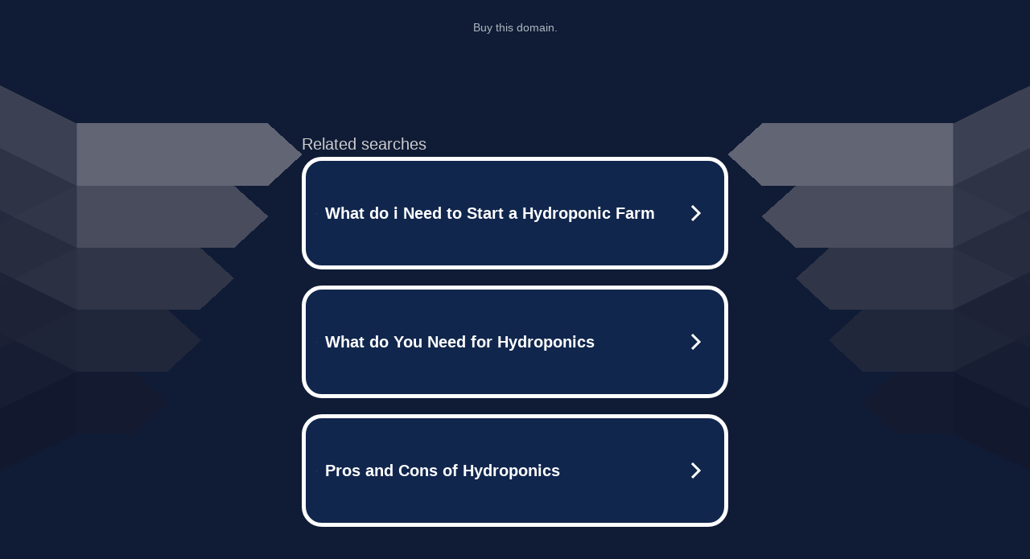

--- FILE ---
content_type: text/html; charset=UTF-8
request_url: https://syndicatedsearch.goog/afs/ads?sjk=VtB3HpkvSQOXKyfiUjp4LQ%3D%3D&adtest=off&psid=5837883959&pcsa=false&channel=bucket007%2Cbucket011&client=dp-teaminternet09_3ph&r=m&hl=en&rpbu=http%3A%2F%2Fww38.dealzer.biz%2F%3Fts%3DeyJhbGciOiJBMTI4S1ciLCJlbmMiOiJBMTI4Q0JDLUhTMjU2In0.isPtk9RLZGXUGjfNfWYhRftihKe4crVjME-C5hYkcjTUDCHZp9fo_A.hqDVlJ2vhO2dBEOTXrOKzg.8t_D9so1A12PP8HQkoUz50--nr1DnLjJdVNwvu0LCmbTBann7ySD3z4GedAVpNUXiajPuvvRnXGnn7sOIW-gGqRCuHV8VVWZEAmxet50NM5fqrZ8awZjeEQuTgRK34f6TVVlLUSBnQ8KWUwk1r1Xq4AC1cnslpYruetIvqRsUSQJliBPF_LO9I87ppF7BDDYA3pbMHhyp0ZDlCkT3Ndr9GzIRZnp27jn2TtPWZ9shTESEXattTOoqLthvNP5zwTVk3Pb9wkPZxVcijBDCtCN7oglnArGKr58a3RekO5qeVazGsmsdnCK0BJ74-JKFK9pe7sW9m0f72LsodX-cKZWhlTbt_WuLNZX5Pk0Q8Ueb0IVN71qfLmr6K1p_9B7qc94Z4KUhl9rOpreYUUOI3T67zrQY_VJSqIUaYHc49k_cop5YDgS-dYwzGCLF-ztG1Zcgz7ewJCZhZCIYban7Hl16BTbpnyef_qZFYHxn_BRA6AlFqbIZhHHXMzqW4kuyvEz-GcTLsj26m1sDKot0NnjmiyFr2j8SqzrFI57wtRM7mQXhWYIfmXJcdinkggsZp_ARrEVBqnaJETk5l63K3azR22cFmwbQickJompw9W7crE.wBwlEaOPbLzJkbmDO9vaJg&type=3&swp=as-drid-2631830028814560&oe=UTF-8&ie=UTF-8&fexp=21404%2C17300003%2C17301437%2C17301439%2C17301442%2C17301548%2C17301266%2C72717107&format=r3%7Cs&nocache=1071766049607879&num=0&output=afd_ads&domain_name=ww38.dealzer.biz&v=3&bsl=8&pac=0&u_his=2&u_tz=0&dt=1766049607888&u_w=1280&u_h=720&biw=1280&bih=720&psw=1280&psh=789&frm=0&uio=--&cont=tc&drt=0&jsid=caf&jsv=842209568&rurl=http%3A%2F%2Fww38.dealzer.biz%2F%3Fsubid1%3D20230319-0826-4967-8620-d75b53c6e3b0
body_size: 3511
content:
<!doctype html><html lang="en"> <head> <style id="ssr-boilerplate">body{-webkit-text-size-adjust:100%; font-family:arial,sans-serif; margin:0;}.div{-webkit-box-flex:0 0; -webkit-flex-shrink:0; flex-shrink:0;max-width:100%;}.span:last-child, .div:last-child{-webkit-box-flex:1 0; -webkit-flex-shrink:1; flex-shrink:1;}.a{text-decoration:none; text-transform:none; color:inherit; display:inline-block;}.span{-webkit-box-flex:0 0; -webkit-flex-shrink:0; flex-shrink:0;display:inline-block; overflow:hidden; text-transform:none;}.img{border:none; max-width:100%; max-height:100%;}.i_{display:-ms-flexbox; display:-webkit-box; display:-webkit-flex; display:flex;-ms-flex-align:start; -webkit-box-align:start; -webkit-align-items:flex-start; align-items:flex-start;box-sizing:border-box; overflow:hidden;}.v_{-webkit-box-flex:1 0; -webkit-flex-shrink:1; flex-shrink:1;}.j_>span:last-child, .j_>div:last-child, .w_, .w_:last-child{-webkit-box-flex:0 0; -webkit-flex-shrink:0; flex-shrink:0;}.l_{-ms-overflow-style:none; scrollbar-width:none;}.l_::-webkit-scrollbar{display:none;}.s_{position:relative; display:inline-block;}.u_{position:absolute; top:0; left:0; height:100%; background-repeat:no-repeat; background-size:auto 100%;}.t_{display:block;}.r_{display:-ms-flexbox; display:-webkit-box; display:-webkit-flex; display:flex;-ms-flex-align:center; -webkit-box-align:center; -webkit-align-items:center; align-items:center;-ms-flex-pack:center; -webkit-box-pack:center; -webkit-justify-content:center; justify-content:center;}.q_{box-sizing:border-box; max-width:100%; max-height:100%; overflow:hidden;display:-ms-flexbox; display:-webkit-box; display:-webkit-flex; display:flex;-ms-flex-align:center; -webkit-box-align:center; -webkit-align-items:center; align-items:center;-ms-flex-pack:center; -webkit-box-pack:center; -webkit-justify-content:center; justify-content:center;}.n_{text-overflow:ellipsis; white-space:nowrap;}.p_{-ms-flex-negative:1; max-width: 100%;}.m_{overflow:hidden;}.o_{white-space:nowrap;}.x_{cursor:pointer;}.y_{display:none; position:absolute; z-index:1;}.k_>div:not(.y_) {display:-webkit-inline-box; display:-moz-inline-box; display:-ms-inline-flexbox; display:-webkit-inline-flex; display:inline-flex; vertical-align:middle;}.k_.topAlign>div{vertical-align:top;}.k_.centerAlign>div{vertical-align:middle;}.k_.bottomAlign>div{vertical-align:bottom;}.k_>span, .k_>a, .k_>img, .k_{display:inline; vertical-align:middle;}.si101:nth-of-type(5n+1) > .si141{border-left: #1f8a70 7px solid;}.rssAttrContainer ~ .si101:nth-of-type(5n+2) > .si141{border-left: #1f8a70 7px solid;}.si101:nth-of-type(5n+3) > .si141{border-left: #bedb39 7px solid;}.rssAttrContainer ~ .si101:nth-of-type(5n+4) > .si141{border-left: #bedb39 7px solid;}.si101:nth-of-type(5n+5) > .si141{border-left: #ffe11a 7px solid;}.rssAttrContainer ~ .si101:nth-of-type(5n+6) > .si141{border-left: #ffe11a 7px solid;}.si101:nth-of-type(5n+2) > .si141{border-left: #fd7400 7px solid;}.rssAttrContainer ~ .si101:nth-of-type(5n+3) > .si141{border-left: #fd7400 7px solid;}.si101:nth-of-type(5n+4) > .si141{border-left: #004358 7px solid;}.rssAttrContainer ~ .si101:nth-of-type(5n+5) > .si141{border-left: #004358 7px solid;}.z_{cursor:pointer;}.si130{display:inline; text-transform:inherit;}.flexAlignStart{-ms-flex-align:start; -webkit-box-align:start; -webkit-align-items:flex-start; align-items:flex-start;}.flexAlignBottom{-ms-flex-align:end; -webkit-box-align:end; -webkit-align-items:flex-end; align-items:flex-end;}.flexAlignCenter{-ms-flex-align:center; -webkit-box-align:center; -webkit-align-items:center; align-items:center;}.flexAlignStretch{-ms-flex-align:stretch; -webkit-box-align:stretch; -webkit-align-items:stretch; align-items:stretch;}.flexJustifyStart{-ms-flex-pack:start; -webkit-box-pack:start; -webkit-justify-content:flex-start; justify-content:flex-start;}.flexJustifyCenter{-ms-flex-pack:center; -webkit-box-pack:center; -webkit-justify-content:center; justify-content:center;}.flexJustifyEnd{-ms-flex-pack:end; -webkit-box-pack:end; -webkit-justify-content:flex-end; justify-content:flex-end;}</style>  <style>.si101{width:100%; -ms-flex-negative:1;-webkit-box-flex:1 0; -webkit-flex-shrink:1; flex-shrink:1;}.si144{font-weight:700;background-color:#11264d;border-radius:25px;border:5px solid #ffffff;font-size:20px;line-height:26px;margin-bottom:20px;padding-bottom:50px;padding-left:13px;padding-right:13px;padding-top:50px;color:#ffffff;width:100%; -ms-flex-negative:1;-webkit-box-flex:1 0; -webkit-flex-shrink:1; flex-shrink:1;}.si144:hover{background-color:#242b42;text-decoration:underline;}.si33{margin-left:10px;margin-right:10px;width:100%; -ms-flex-negative:1;-webkit-box-flex:1 0; -webkit-flex-shrink:1; flex-shrink:1;}.si102{border-radius:15px;height:30px;width:1px;}.si128{height:1px;width:100%; -ms-flex-negative:1;-webkit-box-flex:1 0; -webkit-flex-shrink:1; flex-shrink:1;}div>div.si128:last-child{display:none;}.si133{background-color:#101c36;border-radius:2px;font-size:20px;line-height:22px;margin-bottom:5px;color:#cdcdcd;}.si135{background-color:#101c36;height:100%;}.si143{border-radius:12px;margin-right:10px;width:24px;}.si130{font-weight:700;}.rssAttrContainer{width:100%; -ms-flex-negative:1;-webkit-box-flex:1 0; -webkit-flex-shrink:1; flex-shrink:1;}.si133{background-color:#101c36;border-radius:2px;font-size:20px;line-height:22px;margin-bottom:5px;color:#cdcdcd;}.si135{background-color:#101c36;padding-bottom:0px;padding-right:0px;}</style> <meta content="NOINDEX, NOFOLLOW" name="ROBOTS"> <meta content="telephone=no" name="format-detection"> <meta content="origin" name="referrer">    </head> <body>  <div id="adBlock">   <div id="ssrad-master" data-csa-needs-processing="1" data-num-ads="3" class="parent_container"><div class="i_ div si135" style="-ms-flex-direction:row; -webkit-box-orient:horizontal; -webkit-flex-direction:row; flex-direction:row;-ms-flex-pack:start; -webkit-box-pack:start; -webkit-justify-content:flex-start; justify-content:flex-start;-ms-flex-align:start; -webkit-box-align:start; -webkit-align-items:flex-start; align-items:flex-start;-ms-flex-wrap:wrap; -webkit-flex-wrap:wrap; flex-wrap:wrap;" data-ad-container="1"><div class="i_ div rssAttrContainer" style="-ms-flex-direction:row; -webkit-box-orient:horizontal; -webkit-flex-direction:row; flex-direction:row;"><span class="p_ si133 span">Related searches</span></div><div id="e1" class="i_ div clicktrackedAd_js si101" style="-ms-flex-direction:row; -webkit-box-orient:horizontal; -webkit-flex-direction:row; flex-direction:row;"><a href="http://ww38.dealzer.biz/?ts=eyJhbGciOiJBMTI4S1ciLCJlbmMiOiJBMTI4Q0JDLUhTMjU2In0.isPtk9RLZGXUGjfNfWYhRftihKe4crVjME-C5hYkcjTUDCHZp9fo_A.hqDVlJ2vhO2dBEOTXrOKzg.[base64].wBwlEaOPbLzJkbmDO9vaJg&amp;query=What+do+i+Need+to+Start+a+Hydroponic+Farm&amp;afdToken=[base64]&amp;pcsa=false" data-nb="0" target="_top" class="i_ a si144" style="-ms-flex-direction:row; -webkit-box-orient:horizontal; -webkit-flex-direction:row; flex-direction:row;-ms-flex-pack:start; -webkit-box-pack:start; -webkit-justify-content:flex-start; justify-content:flex-start;-ms-flex-align:center; -webkit-box-align:center; -webkit-align-items:center; align-items:center;"><div class="i_ div si69" style="-ms-flex-direction:row; -webkit-box-orient:horizontal; -webkit-flex-direction:row; flex-direction:row;-ms-flex-pack:center; -webkit-box-pack:center; -webkit-justify-content:center; justify-content:center;-ms-flex-align:center; -webkit-box-align:center; -webkit-align-items:center; align-items:center;"><div class="i_ div" style="-ms-flex-direction:row; -webkit-box-orient:horizontal; -webkit-flex-direction:row; flex-direction:row;"><div aria-hidden="true" tabindex="-1" class="div q_ si102"><img src="https://afs.googleusercontent.com/ad_icons/standard/publisher_icon_image/search.svg?c=%23ffffff" alt="" loading="lazy" class="img"></div></div></div><div class="i_ div si33" style="-ms-flex-direction:row; -webkit-box-orient:horizontal; -webkit-flex-direction:row; flex-direction:row;-ms-flex-pack:start; -webkit-box-pack:start; -webkit-justify-content:flex-start; justify-content:flex-start;-ms-flex-align:center; -webkit-box-align:center; -webkit-align-items:center; align-items:center;"><span class="p_ si34 span">What do i Need to Start a Hydroponic Farm</span></div><div aria-hidden="true" tabindex="-1" class="div q_ si143 w_"><img src="https://afs.googleusercontent.com/ad_icons/standard/publisher_icon_image/chevron.svg?c=%23ffffff" alt="" loading="lazy" class="img"></div></a></div><div id="e2" class="i_ div clicktrackedAd_js si101" style="-ms-flex-direction:row; -webkit-box-orient:horizontal; -webkit-flex-direction:row; flex-direction:row;"><a href="http://ww38.dealzer.biz/?ts=eyJhbGciOiJBMTI4S1ciLCJlbmMiOiJBMTI4Q0JDLUhTMjU2In0.isPtk9RLZGXUGjfNfWYhRftihKe4crVjME-C5hYkcjTUDCHZp9fo_A.hqDVlJ2vhO2dBEOTXrOKzg.[base64].wBwlEaOPbLzJkbmDO9vaJg&amp;query=What+do+You+Need+for+Hydroponics&amp;afdToken=[base64]&amp;pcsa=false" data-nb="0" target="_top" class="i_ a si144" style="-ms-flex-direction:row; -webkit-box-orient:horizontal; -webkit-flex-direction:row; flex-direction:row;-ms-flex-pack:start; -webkit-box-pack:start; -webkit-justify-content:flex-start; justify-content:flex-start;-ms-flex-align:center; -webkit-box-align:center; -webkit-align-items:center; align-items:center;"><div class="i_ div si69" style="-ms-flex-direction:row; -webkit-box-orient:horizontal; -webkit-flex-direction:row; flex-direction:row;-ms-flex-pack:center; -webkit-box-pack:center; -webkit-justify-content:center; justify-content:center;-ms-flex-align:center; -webkit-box-align:center; -webkit-align-items:center; align-items:center;"><div class="i_ div" style="-ms-flex-direction:row; -webkit-box-orient:horizontal; -webkit-flex-direction:row; flex-direction:row;"><div aria-hidden="true" tabindex="-1" class="div q_ si102"><img src="https://afs.googleusercontent.com/ad_icons/standard/publisher_icon_image/search.svg?c=%23ffffff" alt="" loading="lazy" class="img"></div></div></div><div class="i_ div si33" style="-ms-flex-direction:row; -webkit-box-orient:horizontal; -webkit-flex-direction:row; flex-direction:row;-ms-flex-pack:start; -webkit-box-pack:start; -webkit-justify-content:flex-start; justify-content:flex-start;-ms-flex-align:center; -webkit-box-align:center; -webkit-align-items:center; align-items:center;"><span class="p_ si34 span">What do You Need for Hydroponics</span></div><div aria-hidden="true" tabindex="-1" class="div q_ si143 w_"><img src="https://afs.googleusercontent.com/ad_icons/standard/publisher_icon_image/chevron.svg?c=%23ffffff" alt="" loading="lazy" class="img"></div></a></div><div id="e3" class="i_ div clicktrackedAd_js si101" style="-ms-flex-direction:row; -webkit-box-orient:horizontal; -webkit-flex-direction:row; flex-direction:row;"><a href="http://ww38.dealzer.biz/?ts=eyJhbGciOiJBMTI4S1ciLCJlbmMiOiJBMTI4Q0JDLUhTMjU2In0.isPtk9RLZGXUGjfNfWYhRftihKe4crVjME-C5hYkcjTUDCHZp9fo_A.hqDVlJ2vhO2dBEOTXrOKzg.[base64].wBwlEaOPbLzJkbmDO9vaJg&amp;query=Pros+and+Cons+of+Hydroponics&amp;afdToken=[base64]&amp;pcsa=false" data-nb="0" target="_top" class="i_ a si144" style="-ms-flex-direction:row; -webkit-box-orient:horizontal; -webkit-flex-direction:row; flex-direction:row;-ms-flex-pack:start; -webkit-box-pack:start; -webkit-justify-content:flex-start; justify-content:flex-start;-ms-flex-align:center; -webkit-box-align:center; -webkit-align-items:center; align-items:center;"><div class="i_ div si69" style="-ms-flex-direction:row; -webkit-box-orient:horizontal; -webkit-flex-direction:row; flex-direction:row;-ms-flex-pack:center; -webkit-box-pack:center; -webkit-justify-content:center; justify-content:center;-ms-flex-align:center; -webkit-box-align:center; -webkit-align-items:center; align-items:center;"><div class="i_ div" style="-ms-flex-direction:row; -webkit-box-orient:horizontal; -webkit-flex-direction:row; flex-direction:row;"><div aria-hidden="true" tabindex="-1" class="div q_ si102"><img src="https://afs.googleusercontent.com/ad_icons/standard/publisher_icon_image/search.svg?c=%23ffffff" alt="" loading="lazy" class="img"></div></div></div><div class="i_ div si33" style="-ms-flex-direction:row; -webkit-box-orient:horizontal; -webkit-flex-direction:row; flex-direction:row;-ms-flex-pack:start; -webkit-box-pack:start; -webkit-justify-content:flex-start; justify-content:flex-start;-ms-flex-align:center; -webkit-box-align:center; -webkit-align-items:center; align-items:center;"><span class="p_ si34 span">Pros and Cons of Hydroponics</span></div><div aria-hidden="true" tabindex="-1" class="div q_ si143 w_"><img src="https://afs.googleusercontent.com/ad_icons/standard/publisher_icon_image/chevron.svg?c=%23ffffff" alt="" loading="lazy" class="img"></div></a></div></div></div> </div> <div id="ssrab" style="display:none;"><!--leader-content--><div id="ssrsb-slave-1"></div></div> <script nonce="YL70fFp52E10c5LQGAwHlg">window.AFS_AD_REQUEST_RETURN_TIME_ = Date.now();window.IS_GOOGLE_AFS_IFRAME_ = true;function populate(el) { var adBlock = document.getElementById("adBlock"); adBlock.innerHTML += el;}
var IS_GOOGLE_AFS_IFRAME_ = true;
var ad_json = {"caps":[{"n":"queryId","v":"SMdDaciCC9HooNgPsOTL4Qw"}],"sbs":[{"fn":"slave-1","afdt":"[base64]","label":"Search Ads"}],"rs_attr":{"t":"Related Links","u":""},"gd":{"ff":{"fd":"swap","eiell":true,"pcsbs":"44","pcsbp":"8","esb":true},"cd":{"pid":"dp-teaminternet09_3ph","eawp":"partner-dp-teaminternet09_3ph","qi":"SMdDaciCC9HooNgPsOTL4Qw"},"pc":{"ct":true},"dc":{"d":true}}};</script> <script src="/adsense/domains/caf.js?pac=0" type="text/javascript" nonce="YL70fFp52E10c5LQGAwHlg"></script>  </body> </html>